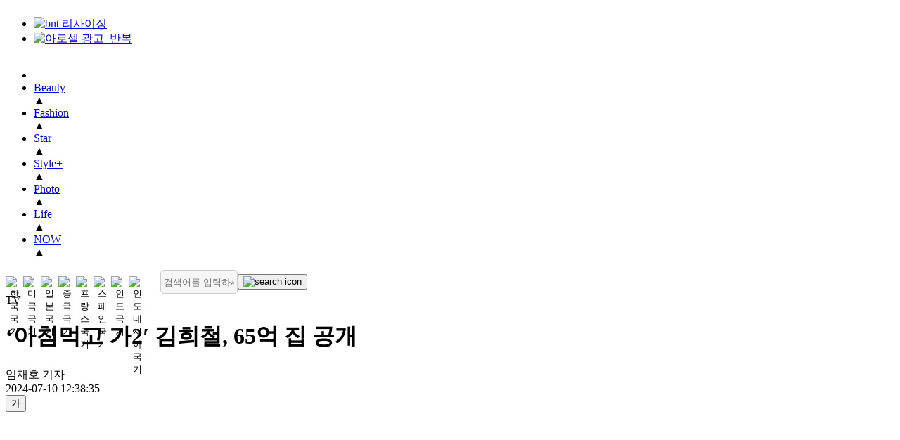

--- FILE ---
content_type: text/html; charset=UTF-8
request_url: http://bntnews.co.kr/article/view/bnt202407100054
body_size: 13468
content:
<!DOCTYPE html>
<html lang="kr">
<head>
<meta http-equiv="X-UA-Compatible" content="IE=edge">
<meta http-equiv="Content-Type" content="text/html; charset=UTF-8">
<meta http-equiv="Content-Script-Type" content="text/javascript"> 
<meta http-equiv="Content-Style-Type" content="text/css">
<title>&lsquo;아침먹고 가2&prime; 김희철, 65억 집 공개 | bnt뉴스 </title>
<meta name="viewport" content="width=device-width, initial-scale=1">

<meta name="keywords" content="{article.}">
<meta name="location" content="Korea">
<meta name="author" content="bntnews">
<meta name="description" content="데뷔 20주년을 맞은 그룹 슈퍼주니어 멤버 김희철이 유튜브를 통해 현금 65억원으로 구매한 80평대 집을 공개했다. 김희철은 텅텅 비어있는 방들을 소개">

<meta property="fb:app_id" content="">
<meta property="og:locale" content="ko_KR" />
<meta property="og:type" content="article">
<meta property="og:url" content="https://www.bntnews.co.kr/article/view/bnt202407100054" />
<meta property="og:description" content="데뷔 20주년을 맞은 그룹 슈퍼주니어 멤버 김희철이 유튜브를 통해 현금 65억원으로 구매한 80평대 집을 공개했다. 김희철은 텅텅 비어있는 방들을 소개" />
<meta property="og:site_name" content="bntnews">
<meta property="og:type" content="article" />
<meta property="og:title" content="&amp;lsquo;아침먹고 가2&amp;prime; 김희철, 65억 집 공개" />
<meta property="og:image" content="https://www.bntnews.co.kr/data/bnt/image/2024/07/10/bnt202407100163.jpg">

<meta name="twitter:card" content="summary" />
<meta name="twitter:site" content="@bntnews" />
<meta name="twitter:title"  content="&amp;lsquo;아침먹고 가2&amp;prime; 김희철, 65억 집 공개" />
<meta name="twitter:description" content="데뷔 20주년을 맞은 그룹 슈퍼주니어 멤버 김희철이 유튜브를 통해 현금 65억원으로 구매한 80평대 집을 공개했다. 김희철은 텅텅 비어있는 방들을 소개" />
<meta name="twitter:image" content="https://www.bntnews.co.kr/data/bnt/image/2024/07/10/bnt202407100163.144x144.0.jpg" />

<link rel="canonical" href="https://www.bntnews.co.kr/article/view/bnt202407100054">
<link rel="icon" href="https://bnt.kod.es/data/bnt/image/2022/06/19/bnt202206190012.ico" />
<meta name="robots" content="max-image-preview:large">

<link rel="apple-touch-icon" sizes="57x57" href="https://bnt.kod.es/apple-icon-57x57.png">
<link rel="apple-touch-icon" sizes="60x60" href="https://bnt.kod.es/apple-icon-60x60.png">
<link rel="apple-touch-icon" sizes="72x72" href="https://bnt.kod.es/apple-icon-72x72.png">
<link rel="apple-touch-icon" sizes="76x76" href="https://bnt.kod.es/apple-icon-76x76.png">
<link rel="apple-touch-icon" sizes="114x114" href="https://bnt.kod.es/apple-icon-114x114.png">
<link rel="apple-touch-icon" sizes="120x120" href="https://bnt.kod.es/apple-icon-120x120.png">
<link rel="apple-touch-icon" sizes="144x144" href="https://bnt.kod.es/apple-icon-144x144.png">
<link rel="apple-touch-icon" sizes="152x152" href="https://bnt.kod.es/apple-icon-152x152.png">
<link rel="apple-touch-icon" sizes="180x180" href="https://bnt.kod.es/apple-icon-180x180.png">
<link rel="icon" type="image/png" sizes="192x192"  href="https://bnt.kod.es/android-icon-192x192.png">
<link rel="icon" type="image/png" sizes="32x32" href="https://bnt.kod.es/favicon-32x32.png">
<link rel="icon" type="image/png" sizes="96x96" href="https://bnt.kod.es/favicon-96x96.png">
<link rel="icon" type="image/png" sizes="16x16" href="https://bnt.kod.es/favicon-16x16.png">
<meta name="msapplication-TileColor" content="#ffffff">
<meta name="msapplication-TileImage" content="https://bnt.kod.es/ms-icon-144x144.png">

<!-- Global site tag (gtag.js) - Google Analytics -->
<script async src="https://www.googletagmanager.com/gtag/js?id=G-SQTL3ZCJTN"></script>
<script>
  window.dataLayer = window.dataLayer || [];
  function gtag(){dataLayer.push(arguments);}
  gtag('js', new Date());

  gtag('config', 'G-SQTL3ZCJTN', {
      "aid":"bnt202407100054",
      "categoryId":"bnt004001000",
      "categoryName":"TV",
      "reporterId":"mirage",
      "reporterName":"임재호",
      "tags":""
    });
</script>
<script async src="https://pagead2.googlesyndication.com/pagead/js/adsbygoogle.js?client=ca-pub-6264357591481720" crossorigin="anonymous"></script>

<!-- Matomo -->
<script>
  var _paq = window._paq = window._paq || [];
  /* tracker methods like "setCustomDimension" should be called before "trackPageView" */
  (function() {
    var u="//analytics.kode.co.kr/";
    _paq.push(['setTrackerUrl', u+'matomo.php']);
    _paq.push(['setSiteId', '1']);
    _paq.push(['setCustomDimension', 1, 'bnt202407100054']);
    _paq.push(['setCustomDimension', 2, 'bnt004001000']);
    _paq.push(['setCustomDimension', 3, 'mirage']);
    _paq.push(['setCustomDimension', 4, '']);
    _paq.push(['enableLinkTracking']);
    _paq.push(["setDoNotTrack", true]);
    _paq.push(['appendToTrackingUrl', 'bots=1']);
    _paq.push(['enableHeartBeatTimer']);
    _paq.push(['trackPageView']);
    var d=document, g=d.createElement('script'), s=d.getElementsByTagName('script')[0];
    g.async=true; g.src=u+'matomo.js'; s.parentNode.insertBefore(g,s);
  })();
</script>
<!-- End Matomo Code -->
<link rel="stylesheet" href="https://bnt.kod.es/css/pc/layout.css?v=2024100702" type="text/css">
<link rel="stylesheet" href="https://bnt.kod.es/css/pc/box.css?v=2023032202" type="text/css">
<link rel="stylesheet" href="https://bnt.kod.es/js/slick/slick.css" type="text/css">

<script type="text/javascript" src="https://bnt.kod.es/js/jquery-3.5.1.min.js"></script>
<script type="text/javascript" src="https://bnt.kod.es/js/jquery.cookie.js"></script>
<script type="text/javascript" src="https://bnt.kod.es/js/slick/slick.min.js"></script>
<script type="text/javascript" src="https://bnt.kod.es/js/pc_common.js?v=2025030602"></script>
<script async src="https://pagead2.googlesyndication.com/pagead/js/adsbygoogle.js?client=ca-pub-6264357591481720" crossorigin="anonymous"></script>
<script src="https://bnt.kod.es/js/lazyload.js"></script>

	<script type="application/ld+json">
    {
        "@context": "https://schema.org",
        "@type": "NewsArticle",
        "mainEntityOfPage": {
            "@type": "WebPage",
            "@id": "https://www.bntnews.co.kr/article/view/bnt202407100054"
        },
        "headline": "&lsquo;아침먹고 가2&prime; 김희철, 65억 집 공개",
        "image": [
        "https://www.bntnews.co.kr/data/bnt/image/2024/07/10/bnt202407100163.jpg",        "https://www.bntnews.co.kr/data/bnt/image/2024/07/10/bnt202407100164.jpg",        "https://www.bntnews.co.kr/data/bnt/image/2024/07/10/bnt202407100165.jpg"        ],
        "datePublished": "2024-07-10 13:48:55+09:00",
        "dateModified": "2024-07-10 13:48:55+09:00",
        "author": {
            "@type": "Person",
            "name": "임재호"
        },
		"publisher": {
            "@type": "Organization",
            "name": "bntnews",
            "logo": {
                "@type": "ImageObject",
                "url": "https://www.bntnews.co.kr/data/bnt/image/2022/06/20/bnt202206200054.png"
            }
        }
    }
    </script>
    <script src="//ad.aceplanet.co.kr/cgi-bin/PelicanC.dll?impr?pageid=072R&out=script"></script>
</head>
<body oncontextmenu="return false" ondragstart="return false" onselectstart="return false">
<div id="wrap_index" class="main">

<!-- header -->
<header>
    <div class="banner">
        <div class="adlink">
			<div class="box banner" style="overflow: hidden;">
        <ul data-bannerKind="slideRight" data-objId="BC_1654580664041" data-slidetime="5" alt="GNB상단(1200xp)">
                        <li><a href="https://www.bntnews.co.kr/" target="_self"><img src="https://bnt.kod.es/data/bnt/upload/save//banner//bnt16571068019809.jpg" alt="bnt 리사이징"></a></li>
                        <li><a href="https://www.arocell.co.kr/product/detail.html?product_no=32&cafe_mkt=ue_bnt&utm_source=bnt&utm_medium=cpm&utm_campaign=taengtaengmask" target="_blank"><img src="https://bnt.kod.es/data/bnt/upload/save//banner//bnt1671774613988.jpg" alt="아로셀 광고_반복"></a></li>
        </ul>
</div>

        </div>
    </div>

    <nav class="gnb">
        <div class="inner">
            <ul id="nav">
                <li class="logo"><a class="link" href="/"><img src="https://bnt.kod.es/data/bnt/image/2022/06/20/bnt202206200054.png" alt=""></a></li>
                <li class="category_li" data-category-id="bnt003000000"><a class="link" href="/article/list/bnt003000000" >Beauty</a><div class="thisCategory">▲</div></li>
                <li class="category_li" data-category-id="bnt002000000"><a class="link" href="/article/list/bnt002000000" >Fashion</a><div class="thisCategory">▲</div></li>
                <li class="category_li" data-category-id="bnt004000000"><a class="link" href="/article/list/bnt004000000" >Star</a><div class="thisCategory">▲</div></li>
                <li class="category_li" data-category-id="bnt007000000"><a class="link" href="/article/list/bnt007000000" >Style+</a><div class="thisCategory">▲</div></li>
                <li class="category_li" data-category-id="bnt009000000"><a class="link" href="/article/list/bnt009000000" target="_self">Photo</a><div class="thisCategory">▲</div></li>
                <li class="category_li" data-category-id="bnt005000000"><a class="link" href="/article/list/bnt005000000" >Life</a><div class="thisCategory">▲</div></li>
                <li class="category_li" data-category-id="bnt008000000"><a class="link" href="/article/list/bnt008000000" >NOW</a><div class="thisCategory">▲</div></li>
            </ul>
			
								
			<div class="bars">
				<div class="flag-translate">
					<div class="flag-translate_flags">
						<button type="button" class="flag-btn" data-lang="ko" aria-label="한국어">
							<img src="https://bnt.kod.es/img/flag/kr-100.png" alt="한국 국기">
						</button>
						<button type="button" class="flag-btn" data-lang="en" aria-label="영어">
							<img src="https://bnt.kod.es/img/flag/us-100.png" alt="미국 국기">
						</button>
						<button type="button" class="flag-btn" data-lang="ja" aria-label="일본어">
							<img src="https://bnt.kod.es/img/flag/ja-100.png" alt="일본 국기">
						</button>
						<button type="button" class="flag-btn" data-lang="zh-CN" aria-label="중국어">
							<img src="https://bnt.kod.es/img/flag/zh-100.png" alt="중국 국기">
						</button>
						<button type="button" class="flag-btn" data-lang="fr" aria-label="프랑스어">
							<img src="https://bnt.kod.es/img/flag/fr-100.png" alt="프랑스 국기">
						</button>
						<button type="button" class="flag-btn" data-lang="es" aria-label="스페인어">
							<img src="https://bnt.kod.es/img/flag/es-100.png" alt="스페인 국기">
						</button>	
						<button type="button" class="flag-btn" data-lang="hi" aria-label="힌디어">
							<img src="https://bnt.kod.es/img/flag/in-100.png" alt="인도 국기">
						</button>
						<button type="button" class="flag-btn" data-lang="id" aria-label="인도네시아">
							<img src="https://bnt.kod.es/img/flag/id-100.png" alt="인도네시아 국기">
						</button>
					</div>
				</div>
				<!-- button><img src="https://bnt.kod.es/img/icon/pc_bar.png" alt="전체 메뉴 보기"></button -->
				<form action="/article/search" class="search-form">
					<input type="text" name="searchText" id="searchText" placeholder="검색어를 입력하세요" value="">
					<button class="btn_search" type="button" id="searchBtn"><img src="https://bnt.kod.es/img/icon/search.png" alt="search icon"></button>
				</form>
				<div id="google_translate_element" class="translate-hidden"></div>
			</div>
        </div>  
    </nav>
	<style>
	.gnb .bars {
		display: flex;
		align-items: center;
		gap: 12px;
	}

	.flag-translate {
		display: flex;
		align-items: center;
		gap: 6px;
	}

	.flag-translate_flags {
		display: flex;
		gap: 4px;
	}

	.flag-btn {
		border: none;
		background: transparent;
		cursor: pointer;
		padding: 0;
		display: inline-flex;
		align-items: center;
		justify-content: center;
		border-radius: 4px;
		transition: transform 0.2s ease;
	}

	.flag-btn img {
		display: block;
		width: 25px !important;
		height: 17px !important;
		object-fit: cover;
	}

	.flag-btn:focus-visible {
		outline: 2px solid #0041ff;
		outline-offset: 2px;
	}

	.flag-btn:hover {
		transform: translateY(-1px);
	}

	.search-form {
		display: flex;
		align-items: center;
		gap: 6px;
	}

	.search-form input {
		background-color: #f6f6f6;
		border: 1px solid #cccccc;
		border-radius: 5px;
		width: 100px;
		height: 24px;
		padding: 4px;
		margin-left: 20px;
	}

	.search-form button img {
		width: 20px;
		height: 20px;
	}

	.translate-hidden {
		position: absolute;
		left: -9999px;
		width: 1px;
		height: 1px;
		overflow: hidden;
	}
	/* 구글 번역 상단 바 및 관련 요소 숨김 */
	.goog-te-banner-frame.skiptranslate, 
	.skiptranslate {
		display: none !important;
	}
	body {
		top: 0px !important;
	}
	</style>
</header>
<div id="translate-loading" style="display:none;position:fixed;top:0;left:0;width:100%;height:100%;background:rgba(255,255,255,0.8);z-index:99999;align-items:center;justify-content:center;flex-direction:column;">
	<div style="width:50px;height:50px;border:5px solid #f3f3f3;border-top:5px solid #0041ff;border-radius:50%;animation:spin 1s linear infinite;"></div>
	<div style="margin-top:15px;font-size:14px;color:#333;font-weight:600;">Translating...</div>
	<style>@keyframes spin { 0% { transform: rotate(0deg); } 100% { transform: rotate(360deg); } }</style>
</div>

<script>
// ... existing scripts (gnb mouseover etc) ...
$(".category_li").mouseover(function() {
		let parentCategory = 'bnt202';
		let categoryId= $(this).data('category-id');
		$('.subGnb').hide();
		$('#nav .thisCategory').removeClass('active');
		
		if(parentCategory !=  categoryId.substring(0,6)){
			$('#subMenu-'+categoryId).show();
			$('#subMenu-'+categoryId+' .banner').show();
			$(this).find('.thisCategory').addClass('active');
			let marginLeft = parseInt($('#wrap_index').css('margin-left'));
			let pointLeft = $('.thisCategory.active').offset();
			if (pointLeft) {
				let pointLeftOffset = pointLeft.left;
				let gradientPosition = pointLeftOffset - marginLeft - 200;
				$('header .navBar').css({'background':'-webkit-linear-gradient(left, rgb(6 19 108) '+gradientPosition+'px, rgb(0 32 255) '+(gradientPosition+400)+'px, rgb(0 0 0) 100%'});
			}
		}
	}
);

$('.subGnb, nav').mouseleave(function(){
	if($(this).attr('class')=='subGnb') {
		$('#nav .thisCategory').removeClass('active');
		$('.subGnb').hide();
	}
});

$(window).on('load',function(){
	let headerHeight = $('header').height();
	$(document).on('scroll',function(){
		if( window.scrollY > headerHeight){
			$('header .banner').hide();			
			$('main>div:first-child').css({'margin-top':headerHeight.toString()+'px'});
			$('header').css({"width":"1200px","position":"fixed","top":"0","z-index":"100"});
		}else{
			$('header .banner').show();
			$('main>div').css({'margin-top':'0'});	
			$('header').css({"position":"relative","width":"100%"});
		}
	});
});
</script>
<script>
function googleTranslateElementInit() {
	try {
		new google.translate.TranslateElement({
			pageLanguage: 'ko',
			includedLanguages: 'ko,en,ja,zh-CN,fr,es,hi,id',
			layout: google.translate.TranslateElement.InlineLayout.SIMPLE,
			autoDisplay: true
		}, 'google_translate_element');
	} catch (e) {}
}

// DOM 감시 옵저버 (번역 완료 시 로딩 숨김 및 스타일 조정)
const translateObserver = new MutationObserver(function(mutations) {
	const loading = document.getElementById('translate-loading');
	
	// 구글 번역 상단 바 숨김 및 바디 여백 제거
	if (document.body.style.top !== '0px') {
		document.body.style.top = '0px';
	}
	const skipTranslate = document.querySelector('.skiptranslate');
	if (skipTranslate && skipTranslate.style.display !== 'none') {
		// 위젯 자체를 숨기되 기능은 유지
		// 단, goog-te-banner-frame 등 상단 바만 타겟팅하는 것이 안전함
		// 여기서는 요청대로 .skiptranslate 전체를 숨김 처리
		// 주의: .skiptranslate는 번역 위젯 컨테이너도 포함할 수 있음
		// 상단 배너 프레임만 타겟팅:
		const bannerFrame = document.querySelector('.goog-te-banner-frame');
		if (bannerFrame) bannerFrame.style.display = 'none';
	}

	if (loading && loading.style.display === 'flex') {
		if (document.documentElement.className.indexOf('translated') > -1) {
			setTimeout(() => { loading.style.display = 'none'; }, 500);
		}
	}
});
translateObserver.observe(document.documentElement, { attributes: true, attributeFilter: ['class', 'style'] });
translateObserver.observe(document.body, { attributes: true, attributeFilter: ['style'] });

document.addEventListener('click', function(e) {
	const btn = e.target.closest('.flag-btn');
	if (!btn) return;
	
	const targetLang = btn.getAttribute('data-lang');
	if (!targetLang) return;

	// Check if google object exists
	if (typeof google === 'undefined' || !google.translate) {
		alert('Google Translate script failed to load. Please check your network connection.');
		return;
	}

	const loading = document.getElementById('translate-loading');

	if (targetLang === 'ko') {
		// 한국어 리셋
		if(loading) loading.style.display = 'flex';
		document.cookie = "googtrans=; expires=Thu, 01 Jan 1970 00:00:00 UTC; path=/;";
		document.cookie = "googtrans=; expires=Thu, 01 Jan 1970 00:00:00 UTC; path=/; domain=" + document.domain;
		location.reload();
		return;
	}

	// 초기 상태에서 즉시 확인
	let combo = document.querySelector('.goog-te-combo');
	
	// 콤보 박스가 없으면 iframe 내부도 확인 (가끔 iframe 내부에 렌더링됨)
	if (!combo) {
		const frames = document.getElementsByTagName('iframe');
		for (let i = 0; i < frames.length; i++) {
			try {
				const frameDoc = frames[i].contentDocument || frames[i].contentWindow.document;
				const frameCombo = frameDoc.querySelector('.goog-te-combo');
				if (frameCombo) {
					combo = frameCombo;
					break;
				}
			} catch(e) {}
		}
	}

	if (combo) {
		changeLanguage(combo, targetLang, loading);
	} else {
		if(loading) loading.style.display = 'flex';
		
		// 위젯을 기다리지 않고 바로 쿠키 설정 후 새로고침 (가장 확실한 방법)
		document.cookie = "googtrans=/ko/" + targetLang + "; path=/";
		document.cookie = "googtrans=/ko/" + targetLang + "; path=/; domain=" + document.domain;
		
		setTimeout(() => {
			location.reload();
		}, 500);
	}
});

function changeLanguage(element, lang, loading) {
	if (element.value === lang) {
		if(loading) loading.style.display = 'none';
		return;
	}
	
	element.value = lang;
	element.dispatchEvent(new Event('change'));
	
	setTimeout(() => {
		if(loading) loading.style.display = 'none';
	}, 3000);
}
</script>
<script src="https://translate.google.com/translate_a/element.js?cb=googleTranslateElementInit" onerror="console.error('[Translate] Script load failed');"></script>
<!--// header -->

<!-- main -->
<main>

    <div class="din din2-21 newsview">
        <div data-dinnum="1">
            <div class="box view">

                <!-- 뉴스타이틀 -->

                <div class="title_wrap">
                    <div class="category">TV</div>
                    <h1 class="title">
                        ‘아침먹고 가2′ 김희철, 65억 집 공개
                    </h1>
                </div>
                
                <!-- 기자, 기사 일자 -->
                <div class="info_wrap">
                    <div class="writer_wrap">
<!-- div class="dep"></div --><div class="writer">임재호 기자</div>                    </div>
                    <div class="date">2024-07-10 12:38:35</div>
                </div>          
                
                
                <div class="din din2-12 view_din">
                    <div data-dinnum="1">
                        <!-- 좌측 아이콘 박스 -->
                        <div class="box icon_wrap">
                            <!-- <button class="btn_like"><i class="fa-solid fa-heart fa-3x"></i></button> -->
<div class="font_size">
	<button class="select size16">가</button>
	<!-- <div class="arrow"><img src="/img/icon/arrow_down.png" alt=""></div> -->
	<ul id="sizeSelect" style="display:none;">
		<!-- <li><button class="size size10" onclick="javascript:changeFsize('10');">가</button></li>
		<li><button class="size size12" onclick="javascript:changeFsize('12');">가</button></li> -->
		<li><button class="size size14" onclick="javascript:changeFsize('14');">가</button></li>
		<li><button class="size size16" onclick="javascript:changeFsize('16');">가</button></li>
		<li><button class="size size18" onclick="javascript:changeFsize('18');">가</button></li>
		<li><button class="size size19" onclick="javascript:changeFsize('19');">가</button></li>
		<li><button class="size size20" onclick="javascript:changeFsize('20');">가</button></li>
		<li><button class="size size21" onclick="javascript:changeFsize('21');">가</button></li>
		<li><button class="size size22" onclick="javascript:changeFsize('22');">가</button></li>
		<li><button class="size size23" onclick="javascript:changeFsize('23');">가</button></li>
		<li><button class="size size24" onclick="javascript:changeFsize('24');">가</button></li>

	</ul>
</div>
<script type="text/javascript">
$('.font_size .select').on('click',()=>{$('#sizeSelect').toggle();});
let changeFsize = (size) => {
	$('.content').css('fontSize',size+'px');
	$('.select').css('fontSize',size+'px');
}
</script>
<div class="share">
	<a href="javascript:;" class="select" alt="공유"><img src="https://bnt.kod.es/img/icon/share.png" alt=""></a>
	<!-- <div class="arrow"><img src="https://bnt.kod.es/img/icon/arrow_down.png" alt=""></div> -->
	<ul id="iconSelect" style="display:none;">
		<!--li class="icon instagram"><a href=""><img src="https://bnt.kod.es/img/icon/instargam.png" alt=""></a></li-->
		<li class="icon facebook"><a href="#" onclick="javascript:window.open('https://www.facebook.com/sharer/sharer.php?u='
			+encodeURIComponent(document.URL)+'&amp;t='+encodeURIComponent(document.title), 'facebooksharedialog',
			'menubar=no,toolbar=no,resizable=yes,scrollbars=yes,height=600,width=600');return false;" target="_blank" title="Facebook" alt="Facebook"><img src="https://bnt.kod.es/img/icon/facebook.png" alt="페이스북 공유"></a></li>
		<li class="icon twitter"><a href="#" onclick="javascript:window.open('https://twitter.com/intent/tweet?text='+encodeURIComponent(document.title)+'%20-%20'+encodeURIComponent(document.URL), 'twittersharedialog', 'menubar=no,toolbar=no,resizable=yes,scrollbars=yes,height=600,width=600');return false;" target="_blank"><img src="https://bnt.kod.es/img/icon/twitter.png" alt="트위터 공유"></a></li>
		<!--li class="icon tiktok"><a href=""><img src="https://bnt.kod.es/img/icon/tiktok.png" alt=""></a></li-->
		<li class="icon kakaotalk"><a href="#" onclick="javascript:window.open('https://story.kakao.com/s/share?url='
		+encodeURIComponent(document.URL), 'kakaosharedialog',
		'menubar=no,toolbar=no,resizable=yes,scrollbars=yes,height=600,width=600');return false;" target="_blank"><img src="https://bnt.kod.es/img/icon/kakao.png" alt="카카오공유"></a></li>
	</ul>
</div>
<script>
$('.share .select').on('click',()=>{$('#iconSelect').toggle();});
</script>
                        </div>
                        <div class="banner">
                            <script async src="https://pagead2.googlesyndication.com/pagead/js/adsbygoogle.js?client=ca-pub-6264357591481720" crossorigin="anonymous"></script>
                            <ins class="adsbygoogle" style="display:inline-block;width:160px;height:600px" data-ad-client="ca-pub-6264357591481720" data-ad-slot="7109236156"></ins>
                            <script>(adsbygoogle = window.adsbygoogle || []).push({});</script>
                        </div>
                    </div>
                    <div data-dinnum="2">
                        <!-- 뉴스 본문 -->
                        <div class="box body_wrap">
                            <div class="content">
                                <figure class="image align-center"><img   src="https://bnt.kod.es/data/bnt/image/2024/07/10/bnt202407100163.647x.9.jpg" / alt="기사 이미지"><figcaption>사진출처: 유튜브 채널 ‘아침먹고 가2′</figcaption></figure><br />데뷔 20주년을 맞은 그룹 슈퍼주니어 멤버 김희철이 유튜브를 통해 현금 65억원으로 구매한 80평대 집을 공개했다. 김희철은 텅텅 비어있는 방들을 소개하면서 “부인을 위해 비워뒀다”며 “결혼 생각하고 이 집에 왔다”고 했다.<br /><br />김희철은 지난 9일 유튜브 채널 ‘아침먹고 가2′에 출연해 자신의 집을 최초로 공개하며 이같이 밝혔다. 그가 공개한 집은 80평대로 방 3개와 화장실 4개로 구성돼 있다. 함께 출연한 방송인 장성규(가 “지금 사는 집이 최소 65억원 이상이던데 다 현금으로 샀을 것 아니냐”고 하자 김희철은 “현금으로 사지 뭐로 사냐”고 답했다.<br /><br /><div class="googleBanner"><div class="leftArea">
								<ins class="adsbygoogle" style="display:inline-block;width:336px;height:280px" data-ad-client="ca-pub-6264357591481720" data-ad-slot="2462816466"></ins><script>(adsbygoogle = window.adsbygoogle || []).push({});</script>
							</div>
							<div class="rightArea">
								<ins class="adsbygoogle" style="display:inline-block;width:336px;height:280px" data-ad-client="ca-pub-6264357591481720" data-ad-slot="4681500282"></ins><script>(adsbygoogle = window.adsbygoogle || []).push({});</script>
							</div></div><figure class="image youtubeWrap align-center"><iframe  width="800px" height="430px" src="https://www.youtube.com/embed/F76zoq2pQk8?ecver=1" frameborder="0" allowfullscreen=""></iframe><figcaption>최초공개‼️ 역대급 기괴한 김희철 집 싹 다 공개(두둥) 방보다 화장실이 더 많다고?!🫢🫢 | 아침먹고 가2 EP.18</figcaption></figure><br />김희철이 공개한 집은 온통 하얀색 벽지로 뒤덮여 있었다. 특히 안방의 빨간색 침대가 돋보였다. 나머지 방들은 비어있었고, 수납공간도 비어있는 곳이 많았다. 그는 “이거 다 부인 칸이다. 부인만 있으면 된다. 결혼하면 부인을 위해 살고 싶다”고 했다.<br /><br />김희철은 과거 서울 성수동의 고가 아파트로 불리는 ‘트리마제’에 거주했으나, 현재는 매매했다고 밝혔다. 그는 “가격이 많이 뛰었지만 판 것을 후회하지 않는다. 소문이 나서 매일 누군가가 항상 왔다. 스트레스를 받아 이사했다”고 했다.<br /><br />김희철은 2015년 방송된 JTBC 예능 ‘아는 형님’ 이후부터 본격적으로 돈을 모았다고 했다. 김희철은 “슈퍼주니어가 다인원 그룹이다 보니 음악 방송은 거의 마이너스”라며 “예능 100개 나가면 100만원 될까 말까였다. SM 엔터테인먼트가 정산을 해주느냐 안 해주느냐 문제보단 방송 시스템 문제였다”고 털어놨다.<br /><br />이어 “돈은 넉넉하다”면서도 “카카오톡 프로필에 ‘돈 꿔달라고 하면 바로 차단’을 써놨을 정도로 돈을 빌려달라는 사람이 많았다”고 했다. 그러면서 “예전엔 의리로 빌려주곤 했는데, 지금까지 못 받은 돈이 5억원 정도는 될 것 같다”고 덧붙였다.<br /><br />임재호 기자 <br />bnt뉴스 연예팀 기사제보 star@bntnews.co.kr<br /><br /><div class="googleBanner"><div class="leftArea">
								<ins class="adsbygoogle" style="display:inline-block;width:336px;height:280px" data-ad-client="ca-pub-6264357591481720" data-ad-slot="4450400146"></ins><script>(adsbygoogle = window.adsbygoogle || []).push({});</script>
							</div>
							<div class="rightArea">
								<ins class="adsbygoogle"style="display:inline-block;width:336px;height:280px"data-ad-client="ca-pub-6264357591481720"data-ad-slot="1824236804"></ins><script>(adsbygoogle = window.adsbygoogle || []).push({});</script>
							</div></div>

                                <!-- lazyload 오류로 주석처리 함 -->
                                <!-- <script src="//ad.aceplanet.co.kr/cgi-bin/PelicanC.dll?impr?pageid=072R&out=script"></script> -->
                            </div>
                            <div class="copyright">
								©bnt뉴스 : 무단 전재, 재배포 금지 및 AI 데이터 활용 금지 
                                <br /><br />기사 저작권 전문 변호사 law@bntnews.co.kr 법무법인 백상
                            </div>
                        </div>

                        <!-- 하단 좋아요 
                        <div class="box like_box">
                            <button class="btn_like"><i class="fa-solid fa-heart fa-2x"></i></button>
                        </div>
                        -->
                        
                        <!-- 좌측 credit -->

                        
                        <ins class="adsbygoogle" style="display:block" data-ad-client="ca-pub-6264357591481720" data-ad-slot="3574386450" data-ad-format="auto" data-full-width-responsive="true"></ins>
                        <script>(adsbygoogle = window.adsbygoogle || []).push({});</script>

						<div class="relationList">
						<h3>관련기사</h3>
							<article>
								<div>
									<i><img src="https://bnt.kod.es/img/rlistArrow.gif" alt="관련기사 화살표"></i>
									<a href="/article/view/bnt202601230194">‘더뷰티’ 글로벌 화제작 등극</a><!--span class="date">2026-01-23 15:26:25</span-->
								</div>
							</article>
							<article>
								<div>
									<i><img src="https://bnt.kod.es/img/rlistArrow.gif" alt="관련기사 화살표"></i>
									<a href="/article/view/bnt202601230187">‘편스토랑’ 손태진, 글로벌 꿀맛 레시피 공개</a><!--span class="date">2026-01-23 15:09:58</span-->
								</div>
							</article>
							<article>
								<div>
									<i><img src="https://bnt.kod.es/img/rlistArrow.gif" alt="관련기사 화살표"></i>
									<a href="/article/view/bnt202601230191">에녹, ‘열린음악회’ 출격</a><!--span class="date">2026-01-23 15:05:13</span-->
								</div>
							</article>
							<article>
								<div>
									<i><img src="https://bnt.kod.es/img/rlistArrow.gif" alt="관련기사 화살표"></i>
									<a href="/article/view/bnt202601230178">‘러브미’ 서씨네 종영 인사</a><!--span class="date">2026-01-23 14:51:46</span-->
								</div>
							</article>
							<article>
								<div>
									<i><img src="https://bnt.kod.es/img/rlistArrow.gif" alt="관련기사 화살표"></i>
									<a href="/article/view/bnt202601230181">예비신부 김지영, 임신 중에도 포기 못한 ‘결혼 전 관리’… 붓기 잡은 4가지 루틴 공개</a><!--span class="date">2026-01-23 14:15:28</span-->
								</div>
							</article>
							<article>
								<div>
									<i><img src="https://bnt.kod.es/img/rlistArrow.gif" alt="관련기사 화살표"></i>
									<a href="/article/view/bnt202601230183">‘보검매직컬’ 박보검, 시골 마을 이발소</a><!--span class="date">2026-01-23 14:14:42</span-->
								</div>
							</article>
                          
                            

						</div>

        
                    </div>
                </div>
            </div>
        </div>
        <div data-dinnum="2">
            <!-- 우측 bnt's pick -->
			<div class="din din1 " data-objid="DIN_1654243573489"><div class="col-md-12 objEnable ui-sortable" data-dinnum="1"><div class="box banner" style="overflow: hidden;">
        <ul data-bannerKind="stack" data-objId="BC_1654243576841" data-slidetime="4" alt="PC 뉴스뷰 우측 상단">
                        <li><ins class="kakao_ad_area" style="display: none;" data-ad-unit="DAN-rVShK6cL4Z5EiDAj" data-ad-width="300" data-ad-height="250"></ins>
<script src="//t1.daumcdn.net/kas/static/ba.min.js" type="text/javascript" async=""></script></li>
        </ul>
</div>
<div class="box bnt_pick">
	<div class="box_title">
		<a href="" class="link"><h3 class="name">bnt's Pick</h3></a>
	</div>
	<ul class="list">
		<li class="article">
            <a class="link" href="/article/view/bnt202601230051">
                <div class="thumb">
                    <div class="background zoom"><img  class='lazyload' data-src="https://bnt.kod.es/data/bnt/image/2026/01/23/bnt202601230139.340x250.0.jpg" alt="‘차가네’ 차승원 vs 추성훈, 추바스코 개발 신경전"></div>
                </div>
            </a>
			<div class="text_box">
<a href="/article/list/bnt004001000"><div class="category">TV</div></a>                <a class="link" href="/article/view/bnt202601230051"><h4 class="title">‘차가네’ 차승원 vs 추성훈, 추바스코 개발 신경전</h4></a>
<div class="desc">tvN 리얼 갱스타 시트콤 &lsquo;차가네&rsquo;에서 차승원과 추성훈의 매운맛 소스 개발 전쟁이 점입가경으로 치달으</div>				<div class="info"><span class="writer">ㅇㅇㅇ 기자</span><span class="date">2022-05-22</span></div>
                <div class="info">
<a href="/article/list/@dlekal8024"><span class="writer">이다미</span></a>                    <span class="date">2026-01-23 09:23:23</span>
                </div>
			</div>
		</li>
		<li class="article">
            <a class="link" href="/article/view/bnt202601230013">
                <div class="thumb">
                    <div class="background zoom"><img  class='lazyload' data-src="https://bnt.kod.es/data/bnt/image/2026/01/23/bnt202601230060.340x250.0.jpg" alt="‘나솔사계’ 반전 로맨스"></div>
                </div>
            </a>
			<div class="text_box">
<a href="/article/list/bnt004001000"><div class="category">TV</div></a>                <a class="link" href="/article/view/bnt202601230013"><h4 class="title">‘나솔사계’ 반전 로맨스</h4></a>
<div class="desc">&lsquo;나솔사계&rsquo;의 러브라인 판도가 데이트 한 번으로 확 뒤집어졌다. 22일(목) ENA와 SBS Plus에서 방송된 &lsquo;</div>				<div class="info"><span class="writer">ㅇㅇㅇ 기자</span><span class="date">2022-05-22</span></div>
                <div class="info">
<a href="/article/list/@bjh"><span class="writer">서정민</span></a>                    <span class="date">2026-01-23 07:34:55</span>
                </div>
			</div>
		</li>
		<li class="article">
            <a class="link" href="/article/view/bnt202601230041">
                <div class="thumb">
                    <div class="background zoom"><img  class='lazyload' data-src="https://bnt.kod.es/data/bnt/image/2026/01/23/bnt202601230119.340x250.0.jpg" alt="전지적참견시점, 양세형 박소영(전참시)"></div>
                </div>
            </a>
			<div class="text_box">
<a href="/article/list/bnt004001000"><div class="category">TV</div></a>                <a class="link" href="/article/view/bnt202601230041"><h4 class="title">전지적참견시점, 양세형 박소영(전참시)</h4></a>
<div class="desc">MBC &lsquo;전지적 참견 시점&rsquo; 양세형이 드디어 &ldquo;내가 좋아하는 스타일&rdquo;이라 고백했던 이상형 박소영 </div>				<div class="info"><span class="writer">ㅇㅇㅇ 기자</span><span class="date">2022-05-22</span></div>
                <div class="info">
<a href="/article/list/@bjh"><span class="writer">서정민</span></a>                    <span class="date">2026-01-23 08:35:35</span>
                </div>
			</div>
		</li>
		<li class="article">
            <a class="link" href="/article/view/bnt202601230055">
                <div class="thumb">
                    <div class="background zoom"><img  class='lazyload' data-src="https://bnt.kod.es/data/bnt/image/2026/01/23/bnt202601230143.340x250.0.jpg" alt="‘궁금한이야기Y’ 쓰레기 집 유튜버"></div>
                </div>
            </a>
			<div class="text_box">
<a href="/article/list/bnt004001000"><div class="category">TV</div></a>                <a class="link" href="/article/view/bnt202601230055"><h4 class="title">‘궁금한이야기Y’ 쓰레기 집 유튜버</h4></a>
<div class="desc">&lsquo;궁금한 이야기 Y&rsquo; 쓰레기 집 만드는 마케팅 전문가&hellip;&ldquo;전 세계 탑 수준&rdquo; 황당 주장SBS &lsquo;궁</div>				<div class="info"><span class="writer">ㅇㅇㅇ 기자</span><span class="date">2022-05-22</span></div>
                <div class="info">
<a href="/article/list/@bjh"><span class="writer">서정민</span></a>                    <span class="date">2026-01-23 09:03:19</span>
                </div>
			</div>
		</li>
	</ul>
</div>
</div></div>
        </div>
    </div>
</main>


<div class="banner" style="text-align: center;margin-bottom:20px;">
    <script async src="https://pagead2.googlesyndication.com/pagead/js/adsbygoogle.js?client=ca-pub-6264357591481720" crossorigin="anonymous"></script>
    <!-- pc_g_Top_72_9_0 -->
    <ins class="adsbygoogle" style="display:inline-block;width:728px;height:90px;" data-ad-client="ca-pub-6264357591481720" data-ad-slot="6714435553"></ins>
    <script>(adsbygoogle = window.adsbygoogle || []).push({});</script>
</div>

<!-- ins class="adsbygoogle" style="display:inline-block;width:1200px;height:220px" data-ad-client="ca-pub-6264357591481720" data-ad-slot="3569419544"></ins>
<script>(adsbygoogle = window.adsbygoogle || []).push({});</script -->

<!--// main -->

<!-- footer -->
<style>
    .social_list .snsTitle {color:#a4a4a4; text-align: center;}
    .bottom li#date {text-align: right;margin-top: -35px;}
</style>
<footer>
    <div class="social">
        <ul class="social_list">
            <li class="social_item">
                <a href="https://www.instagram.com/bntnews_kr/" target="_blank"><img class='lazyload' data-src="https://bnt.kod.es/img/icon/insta2.png" alt="bnt 인스타그램">
                <div class="snsTitle">Media</div>
                </a>
            </li>
            <li class="social_item">
                <a href="https://www.instagram.com/nobaccompany?igsh=MXc4ZTMyYTNpZWMyOA==" target="_blank"><img class='lazyload' data-src="https://bnt.kod.es/img/icon/insta2.png" alt="bnt 인스타그램">
                <div class="snsTitle">nobac</div>
                </a>
            </li>
            <li class="social_item">
                <a href="https://www.instagram.com/nobacinasia?igsh=ZWE2ZW4xb2hoNmR2" target="_blank"><img class='lazyload' data-src="https://bnt.kod.es/img/icon/insta2.png" alt="bnt 인스타그램">
                <div class="snsTitle">asia</div>
                </a>
            </li>
            <li class="social_item">
                <a href="https://www.instagram.com/wearek_official?igsh=aWVwcm9hdjZ2OWJh" target="_blank"><img class='lazyload' data-src="https://bnt.kod.es/img/icon/insta2.png" alt="bnt 인스타그램">
                <div class="snsTitle">wearek</div>
                </a>
            </li>
        </ul>
    </div>

    <div class="bottom">
        <div class="logo_wrap">
            <a href="/"><img class='lazyload' data-src="https://bnt.kod.es/data/bnt/image/2025/07/10/bnt202507100314.png" alt="BNT 로고"></a>
        </div>
        <div class="info_wrap">
            <ul class="menu_list">
                <li class="menu"><a href="/event/view/company">회사소개</a></li>
                <li class="menu"><a href="/event/view/guide">웹마스터문의</a></li>
                <!--li class="menu"><a href="">사이트맵</a></li-->
                <li class="menu"><a href="/event/view/teenger">청소년보호정책</a></li>
            </ul>
            <ul class="info_list">
                <li id="company">bntnews</li>
                <li id="date">
                                        2026. 1. 23 (금)
                </li>
                <li>인터넷신문등록번호 : 서울 아00835 제호 </li>
                <li>제호 : bntnews</li>
                <li>등록일자 : 2009.04.11 발행·편집인: 황재활</li>
                <li>청소년보호책임자 : 정혜진</li>
                <li>서울시 강남구 도산대로207(신사동, 성도빌딩 지하2층)</li>
                <li>02-511-9822</li>
                <li id="copy">©bnt뉴스 : 무단 전재, 재배포 금지 및 AI 데이터 활용 금지 </li>
            </ul>
        </div>
    </div>
</footer>
<!-- a href="?d=mobile" class="btn_device">Mobile 보기</a -->
<!--// footer -->
<script>
    $("img.lazyload").lazyload();
</script>

</div>

<!-- image Popup -->
<div id="myModal" class="modal">
  <span class="close">&times;</span>
  <div class="modal-content">
	  <img id="img01">
	  <div id="caption"></div>
  </div>
</div>

<style>
/* The Modal (background) */
.modal {display: none; position: fixed; z-index: 1112; padding-top: 100px; left: 0;top: 0;width: 100%;  height: 100%; overflow: auto; background-color: rgb(0,0,0); background-color: rgba(0,0,0,0.9);overflow:scroll}
/* Modal Content (Image) */
.modal-content img{margin: auto;display: block;overflow:scroll;margin-bottom:100px;}

/* figure .popupIcon {position: relative;top: -35px;left: -320px;cursor: zoom-in;} */
figure .popupIcon {position: absolute;bottom: 3px;left: 3px;cursor: zoom-in;}
.content .googleBanner {display: flex;justify-content: space-evenly;}
</style>
<script>
window.onload = ()=>{
	//view-slider
	$('#pc-view-slider').slick({
		slideToShow: 1,
		autoplay: true,
		autoplaySpeed: 3000,
		dots: false,
		arrows: true,
		prevArrow : "<button type='button' class='slick-prev'><i class='fa-solid fa-chevron-left fa-3x'></i></button>",	
		nextArrow : "<button type='button' class='slick-next'><i class='fa-solid fa-chevron-right fa-3x'></i></button>",	
	});

    // image zoom icon 사진설명 있을경우  위치이동
    $(".body_wrap .content figure").find('figcaption').each(function(){
        if($(this).text()!=''){
            $(this).closest('figure').find('.popupIcon').css('bottom',($(this).height()+3)+'px');
        }
    });
}


if('647' >= 800){
	$('figure img[src*="bnt202407100163"]').addClass('imgPopup');
}
if('480' >= 800){
	$('figure img[src*="bnt202407100164"]').addClass('imgPopup');
}
if('480' >= 800){
	$('figure img[src*="bnt202407100165"]').addClass('imgPopup');
}

$(document).on('click', 'img.imgPopup', function(e){
	var src=$(this).attr("src").replace(/[.][0-9]*x[0-9]*[.][0-9]/,'');
	$("#myModal").show();
	$("#myModal  #img01").attr("src",src);
	$("#myModal  #caption").html($(this).attr("alt"));
});

$(document).on('click', '.popupIcon', function(e){
	var src=$(this).closest('figure').find('.imgPopup').attr("src").replace(/[.][0-9]*x[0-9]*[.][0-9]/,'');
	$("#myModal").show();
	$("#myModal  #img01").attr("src",src);
	$("#myModal  #caption").html($(this).attr("alt"));
});

$(document).on('click', '#myModal .close', function(e){
	$("#myModal").hide();
});

$(document).on('click', '#myModal', function(e){
	$("#myModal").hide();
});

$("figure img.imgPopup").after('<i class="popupIcon"><svg class="" xmlns="http://www.w3.org/2000/svg" width="32" height="32" viewBox="0 0 24 24" style="background-color: rgba(0,0,0,0.6);"><g fill="#fff" fill-rule="nonzero"><path d="M5.815.063V1.34H2.24l4.282 4.277-.904.904L1.341 2.25v3.565H.063V.063h5.752z" transform="translate(-464 -1019) translate(464 1019) translate(3.5 3.5)"></path><path d="M5.815 10.477v1.279H2.24l4.282 4.277-.904.904-4.277-4.273v3.565H.063v-5.752h5.752z" transform="translate(-464 -1019) translate(464 1019) translate(3.5 3.5) matrix(1 0 0 -1 0 27.414)"></path><path d="M16.233.063V1.34h-3.575l4.282 4.277-.903.904L11.76 2.25v3.565h-1.278V.063h5.752z" transform="translate(-464 -1019) translate(464 1019) translate(3.5 3.5) matrix(-1 0 0 1 27.422 0)"></path><path d="M16.233 10.477v1.279h-3.575l4.282 4.277-.903.904-4.278-4.273v3.565h-1.278v-5.752h5.752z" transform="translate(-464 -1019) translate(464 1019) translate(3.5 3.5) rotate(180 13.71 13.707)"></path></g></svg></i>');

// 본문 이미지가 느리거나 실패할 때 자동 재로딩
// - 대상: `.body_wrap .content img`
// - 동작: 로드 에러 또는 지정 시간 내 미로딩 시 캐시 무력화 쿼리로 재시도(최대 N회)
// - 주의: 광고/외부 이미지에도 적용될 수 있으므로 필요시 선택자를 더 좁히세요
(function(){
	var MAX_RETRIES = 3;           // 이미지별 최대 재시도 횟수
	var TIMEOUT_MS = 5000;         // 로딩 타임아웃(밀리초)
	var RETRY_DELAY_MS = 400;      // 재시도 사이 간격

	var $imgs = $('.body_wrap .content img');
	$imgs.each(function(){
		setupImageReload(this);
	});

	function setupImageReload(img){
		var $img = $(img);
		if($img.data('reload-disabled')){ return; }
		if(!$img.data('orig-src')){
			$img.data('orig-src', img.src);
		}

		// 이미 로딩이 끝났고 정상 크기면 감시 불필요
		if(img.complete && img.naturalWidth > 0){ return; }

		$img.off('load._retry error._retry');
		$img.on('load._retry', function(){
			clearReloadTimer($img);
			$img.addClass('img-loaded');
			// 성공 시 에러 감시 해제 및 재시도 상태 초기화
			$img.off('error._retry');
			$img.removeData('reload-retries');
		}).on('error._retry', function(){
			attemptReload($img);
		});

		startReloadTimer($img);
	}

	function startReloadTimer($img){
		clearReloadTimer($img);
		var timerId = setTimeout(function(){
			var img = $img.get(0);
			if(!img.complete || img.naturalWidth === 0){
				attemptReload($img);
			}
		}, TIMEOUT_MS);
		$img.data('reload-timeout-id', timerId);
	}

	function clearReloadTimer($img){
		var timerId = $img.data('reload-timeout-id');
		if(timerId){
			clearTimeout(timerId);
			$img.removeData('reload-timeout-id');
		}
	}

	function attemptReload($img){
		var retries = $img.data('reload-retries') || 0;
		if(retries >= MAX_RETRIES){
			$img.addClass('img-reload-failed');
			$img.data('reload-disabled', true);
			$img.off('load._retry error._retry');
			clearReloadTimer($img);
			// 선택적: 대체 이미지가 지정된 경우로 교체하여 브라우저의 지속 요청 방지
			var fallback = $img.attr('data-fallback');
			if(fallback){ $img.attr('src', fallback); }
			return;
		}
		$img.data('reload-retries', retries + 1);

		var orig = $img.data('orig-src') || $img.attr('src') || '';
		var sep = orig.indexOf('?') === -1 ? '?' : '&';
		var newSrc = orig + sep + 'cb=' + Date.now() + '_' + (retries + 1);

		setTimeout(function(){
			if($img.data('reload-disabled')){ return; }
			$img.attr('src', newSrc);
			startReloadTimer($img);
		}, RETRY_DELAY_MS);
	}
})();

</script>                
</body>
</html>

--- FILE ---
content_type: text/html; charset=utf-8
request_url: https://www.google.com/recaptcha/api2/aframe
body_size: 266
content:
<!DOCTYPE HTML><html><head><meta http-equiv="content-type" content="text/html; charset=UTF-8"></head><body><script nonce="8vOV19nIh6fdV1YlSt6j8Q">/** Anti-fraud and anti-abuse applications only. See google.com/recaptcha */ try{var clients={'sodar':'https://pagead2.googlesyndication.com/pagead/sodar?'};window.addEventListener("message",function(a){try{if(a.source===window.parent){var b=JSON.parse(a.data);var c=clients[b['id']];if(c){var d=document.createElement('img');d.src=c+b['params']+'&rc='+(localStorage.getItem("rc::a")?sessionStorage.getItem("rc::b"):"");window.document.body.appendChild(d);sessionStorage.setItem("rc::e",parseInt(sessionStorage.getItem("rc::e")||0)+1);localStorage.setItem("rc::h",'1769151058822');}}}catch(b){}});window.parent.postMessage("_grecaptcha_ready", "*");}catch(b){}</script></body></html>